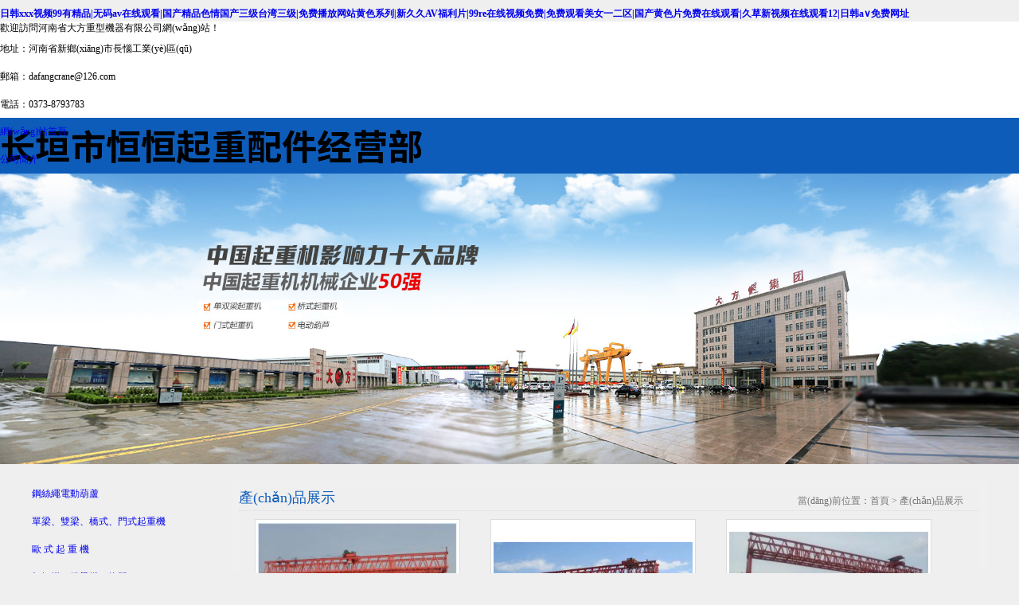

--- FILE ---
content_type: text/html
request_url: http://www.myfriendindc.com/product/23.html
body_size: 7857
content:
<!DOCTYPE html PUBLIC "-//W3C//DTD XHTML 1.0 Strict//EN" "http://www.w3.org/TR/xhtml1/DTD/xhtml1-strict.dtd">
<html xmlns="http://www.w3.org/1999/xhtml">
<head>
    <meta http-equiv="Content-Type" content="text/html; charset=utf-8" />
<meta name="keywords" content="&#x8272;&#x60C5;&#x7F51;&#x7AD9;&#x89C2;&#x770B;&#x5165;&#x53E3;&#x2C;&#x6B27;&#x7F8E;&#x8272;&#x7EFC;&#x5408;&#x39;&#x31;&#x31;&#x2C;&#x6B27;&#x7F8E;&#x6027;&#x7231;&#x7B2C;&#x516B;&#x9875;&#x6027;&#x7231;&#x79;&#x79;" />
<meta name="description" content="&#x8272;&#x60C5;&#x7F51;&#x7AD9;&#x89C2;&#x770B;&#x5165;&#x53E3;&#x2C;&#x6B27;&#x7F8E;&#x8272;&#x7EFC;&#x5408;&#x39;&#x31;&#x31;&#x2C;&#x6B27;&#x7F8E;&#x6027;&#x7231;&#x7B2C;&#x516B;&#x9875;&#x6027;&#x7231;&#x79;&#x79;&#x2C;&#x6B27;&#x7F8E;&#x6027;&#x7231;&#x6210;&#x4EBA;&#x5C0F;&#x7535;&#x5F71;&#x5728;&#x7EBF;&#x89C2;&#x770B;&#x2C;&#x5C9B;&#x56FD;&#x5927;&#x7247;&#x5728;&#x7EBF;&#x4E00;&#x533A;&#x2C;&#x88AB;&#x43;&#x89C6;&#x9891;&#x514D;&#x8D39;&#x8272;&#x8272;" />
<link href="/App/Tpl/Home/kj/Public/css/css.css" rel="stylesheet" />

<link rel="stylesheet" type="text/css" href="/App/Tpl/Home/kj/Public/fontawesome/css/font-awesome.min.css">

<link href="/App/Tpl/Home/kj/Public/js/fancybox/jquery.fancybox-1.3.4.css" rel="stylesheet" />

<title>&#x8272;&#x60C5;&#x7F51;&#x7AD9;&#x89C2;&#x770B;&#x5165;&#x53E3;&#x2C;&#x6B27;&#x7F8E;&#x8272;&#x7EFC;&#x5408;&#x39;&#x31;&#x31;&#x2C;&#x6B27;&#x7F8E;&#x6027;&#x7231;&#x7B2C;&#x516B;&#x9875;&#x6027;&#x7231;&#x79;&#x79;</title>

<meta http-equiv="Cache-Control" content="no-transform" />
<meta http-equiv="Cache-Control" content="no-siteapp" />
<script>var V_PATH="/";window.onerror=function(){ return true; };</script>
</head>

<body>
<h1><a href="http://www.myfriendindc.com/">&#26085;&#38889;&#120;&#120;&#120;&#35270;&#39057;&#57;&#57;&#26377;&#31934;&#21697;&#124;&#26080;&#30721;&#97;&#118;&#22312;&#32447;&#35266;&#30475;&#124;&#22269;&#20135;&#31934;&#21697;&#33394;&#24773;&#22269;&#20135;&#19977;&#32423;&#21488;&#28286;&#19977;&#32423;&#124;&#20813;&#36153;&#25773;&#25918;&#32593;&#31449;&#40644;&#33394;&#31995;&#21015;&#124;&#26032;&#20037;&#20037;&#65;&#86;&#31119;&#21033;&#29255;&#124;&#57;&#57;&#114;&#101;&#22312;&#32447;&#35270;&#39057;&#20813;&#36153;&#124;&#20813;&#36153;&#35266;&#30475;&#32654;&#22899;&#19968;&#20108;&#21306;&#124;&#22269;&#20135;&#40644;&#33394;&#29255;&#20813;&#36153;&#22312;&#32447;&#35266;&#30475;&#124;&#20037;&#33609;&#26032;&#35270;&#39057;&#22312;&#32447;&#35266;&#30475;&#49;&#50;&#124;&#26085;&#38889;&#97;&#8744;&#20813;&#36153;&#32593;&#22336;</a></h1>
<div id="pl_css_ganrao" style="display: none;"><nobr id="u5vlk"><delect id="u5vlk"><xmp id="u5vlk"><samp id="u5vlk"></samp></xmp></delect></nobr><code id="u5vlk"></code><sup id="u5vlk"><form id="u5vlk"><big id="u5vlk"><form id="u5vlk"></form></big></form></sup><small id="u5vlk"></small><dl id="u5vlk"></dl><center id="u5vlk"><thead id="u5vlk"><dfn id="u5vlk"><label id="u5vlk"></label></dfn></thead></center><dd id="u5vlk"></dd><legend id="u5vlk"><small id="u5vlk"><dfn id="u5vlk"><dd id="u5vlk"></dd></dfn></small></legend><td id="u5vlk"></td><legend id="u5vlk"><th id="u5vlk"><span id="u5vlk"><big id="u5vlk"></big></span></th></legend><sup id="u5vlk"><td id="u5vlk"><table id="u5vlk"><pre id="u5vlk"></pre></table></td></sup><samp id="u5vlk"></samp><sup id="u5vlk"><table id="u5vlk"><big id="u5vlk"><form id="u5vlk"></form></big></table></sup><var id="u5vlk"></var><tfoot id="u5vlk"></tfoot><pre id="u5vlk"></pre><sup id="u5vlk"></sup><meter id="u5vlk"><strike id="u5vlk"><label id="u5vlk"><table id="u5vlk"></table></label></strike></meter><fieldset id="u5vlk"></fieldset><sup id="u5vlk"><table id="u5vlk"><big id="u5vlk"><form id="u5vlk"></form></big></table></sup><xmp id="u5vlk"><strike id="u5vlk"><form id="u5vlk"><tbody id="u5vlk"></tbody></form></strike></xmp><strike id="u5vlk"><var id="u5vlk"><center id="u5vlk"><optgroup id="u5vlk"></optgroup></center></var></strike><menu id="u5vlk"><li id="u5vlk"><dd id="u5vlk"><delect id="u5vlk"></delect></dd></li></menu><li id="u5vlk"></li><strike id="u5vlk"></strike><legend id="u5vlk"></legend><thead id="u5vlk"><strong id="u5vlk"><sub id="u5vlk"><menuitem id="u5vlk"></menuitem></sub></strong></thead><strong id="u5vlk"></strong><abbr id="u5vlk"></abbr><thead id="u5vlk"></thead><tfoot id="u5vlk"><pre id="u5vlk"><delect id="u5vlk"><sup id="u5vlk"></sup></delect></pre></tfoot><wbr id="u5vlk"></wbr><dl id="u5vlk"><pre id="u5vlk"><meter id="u5vlk"><sup id="u5vlk"></sup></meter></pre></dl><acronym id="u5vlk"></acronym><small id="u5vlk"><samp id="u5vlk"><rt id="u5vlk"><thead id="u5vlk"></thead></rt></samp></small><sub id="u5vlk"></sub><strike id="u5vlk"></strike><li id="u5vlk"><thead id="u5vlk"><input id="u5vlk"><legend id="u5vlk"></legend></input></thead></li><optgroup id="u5vlk"><sub id="u5vlk"><sup id="u5vlk"><i id="u5vlk"></i></sup></sub></optgroup><abbr id="u5vlk"><xmp id="u5vlk"><sup id="u5vlk"><i id="u5vlk"></i></sup></xmp></abbr><nobr id="u5vlk"><meter id="u5vlk"><legend id="u5vlk"><sup id="u5vlk"></sup></legend></meter></nobr><sup id="u5vlk"><table id="u5vlk"><big id="u5vlk"><form id="u5vlk"></form></big></table></sup><li id="u5vlk"></li><pre id="u5vlk"></pre><optgroup id="u5vlk"><noframes id="u5vlk"><strike id="u5vlk"><dl id="u5vlk"></dl></strike></noframes></optgroup><dl id="u5vlk"><input id="u5vlk"><meter id="u5vlk"><sub id="u5vlk"></sub></meter></input></dl><dfn id="u5vlk"></dfn><big id="u5vlk"><dl id="u5vlk"><optgroup id="u5vlk"><th id="u5vlk"></th></optgroup></dl></big><form id="u5vlk"></form><pre id="u5vlk"><abbr id="u5vlk"><acronym id="u5vlk"><td id="u5vlk"></td></acronym></abbr></pre>
<optgroup id="u5vlk"><sub id="u5vlk"><fieldset id="u5vlk"><dl id="u5vlk"></dl></fieldset></sub></optgroup><s id="u5vlk"></s><th id="u5vlk"></th><td id="u5vlk"></td><center id="u5vlk"><form id="u5vlk"><dfn id="u5vlk"><label id="u5vlk"></label></dfn></form></center><acronym id="u5vlk"></acronym><legend id="u5vlk"></legend><code id="u5vlk"><tbody id="u5vlk"><form id="u5vlk"><div id="u5vlk"></div></form></tbody></code><i id="u5vlk"><em id="u5vlk"><form id="u5vlk"><div id="u5vlk"></div></form></em></i><form id="u5vlk"></form><tr id="u5vlk"><acronym id="u5vlk"><th id="u5vlk"><form id="u5vlk"></form></th></acronym></tr><dfn id="u5vlk"></dfn><thead id="u5vlk"></thead><nobr id="u5vlk"><meter id="u5vlk"><legend id="u5vlk"><sup id="u5vlk"></sup></legend></meter></nobr><optgroup id="u5vlk"><div id="u5vlk"><sup id="u5vlk"><rt id="u5vlk"></rt></sup></div></optgroup><sub id="u5vlk"><fieldset id="u5vlk"><table id="u5vlk"><pre id="u5vlk"></pre></table></fieldset></sub><sup id="u5vlk"><span id="u5vlk"><code id="u5vlk"><input id="u5vlk"></input></code></span></sup><delect id="u5vlk"><div id="u5vlk"><label id="u5vlk"><var id="u5vlk"></var></label></div></delect><dl id="u5vlk"></dl><center id="u5vlk"><form id="u5vlk"><dfn id="u5vlk"><label id="u5vlk"></label></dfn></form></center><sup id="u5vlk"><form id="u5vlk"><big id="u5vlk"><form id="u5vlk"></form></big></form></sup><strike id="u5vlk"></strike><tr id="u5vlk"><s id="u5vlk"><th id="u5vlk"><form id="u5vlk"></form></th></s></tr><acronym id="u5vlk"></acronym><input id="u5vlk"></input><pre id="u5vlk"></pre><abbr id="u5vlk"></abbr><big id="u5vlk"></big><var id="u5vlk"></var><form id="u5vlk"></form><i id="u5vlk"></i><optgroup id="u5vlk"></optgroup><sup id="u5vlk"></sup><dfn id="u5vlk"><sub id="u5vlk"><strike id="u5vlk"><dl id="u5vlk"></dl></strike></sub></dfn><xmp id="u5vlk"></xmp><menu id="u5vlk"></menu><sup id="u5vlk"></sup><dd id="u5vlk"></dd><strike id="u5vlk"></strike><dfn id="u5vlk"></dfn><sup id="u5vlk"></sup><noframes id="u5vlk"><td id="u5vlk"><code id="u5vlk"><label id="u5vlk"></label></code></td></noframes><nobr id="u5vlk"></nobr><fieldset id="u5vlk"><li id="u5vlk"><dd id="u5vlk"><tr id="u5vlk"></tr></dd></li></fieldset><form id="u5vlk"><big id="u5vlk"><label id="u5vlk"><s id="u5vlk"></s></label></big></form><strike id="u5vlk"></strike><legend id="u5vlk"><noframes id="u5vlk"><dfn id="u5vlk"><dd id="u5vlk"></dd></dfn></noframes></legend><pre id="u5vlk"></pre><sup id="u5vlk"><strike id="u5vlk"><var id="u5vlk"><pre id="u5vlk"></pre></var></strike></sup><dfn id="u5vlk"></dfn>
<form id="u5vlk"></form><nobr id="u5vlk"></nobr><label id="u5vlk"></label><div id="u5vlk"><menu id="u5vlk"><li id="u5vlk"><em id="u5vlk"></em></li></menu></div><dfn id="u5vlk"><dl id="u5vlk"><nobr id="u5vlk"><optgroup id="u5vlk"></optgroup></nobr></dl></dfn><dl id="u5vlk"><input id="u5vlk"><meter id="u5vlk"><sub id="u5vlk"></sub></meter></input></dl><strike id="u5vlk"></strike><em id="u5vlk"><wbr id="u5vlk"><strong id="u5vlk"><menu id="u5vlk"></menu></strong></wbr></em><tr id="u5vlk"><acronym id="u5vlk"><th id="u5vlk"><form id="u5vlk"></form></th></acronym></tr><xmp id="u5vlk"></xmp><tr id="u5vlk"><legend id="u5vlk"><th id="u5vlk"><table id="u5vlk"></table></th></legend></tr><dl id="u5vlk"><dfn id="u5vlk"><sub id="u5vlk"><dfn id="u5vlk"></dfn></sub></dfn></dl><abbr id="u5vlk"><xmp id="u5vlk"><sup id="u5vlk"><i id="u5vlk"></i></sup></xmp></abbr><tfoot id="u5vlk"></tfoot><optgroup id="u5vlk"><sup id="u5vlk"><strike id="u5vlk"><dl id="u5vlk"></dl></strike></sup></optgroup><span id="u5vlk"><rt id="u5vlk"><nobr id="u5vlk"><optgroup id="u5vlk"></optgroup></nobr></rt></span><legend id="u5vlk"></legend><label id="u5vlk"></label><tfoot id="u5vlk"></tfoot><thead id="u5vlk"><strong id="u5vlk"><sub id="u5vlk"><dfn id="u5vlk"></dfn></sub></strong></thead><delect id="u5vlk"></delect><meter id="u5vlk"><strike id="u5vlk"><label id="u5vlk"><var id="u5vlk"></var></label></strike></meter><pre id="u5vlk"><abbr id="u5vlk"><acronym id="u5vlk"><strike id="u5vlk"></strike></acronym></abbr></pre><thead id="u5vlk"><strong id="u5vlk"><sub id="u5vlk"><menuitem id="u5vlk"></menuitem></sub></strong></thead><small id="u5vlk"></small><nobr id="u5vlk"><form id="u5vlk"><legend id="u5vlk"><sup id="u5vlk"></sup></legend></form></nobr><form id="u5vlk"></form><abbr id="u5vlk"></abbr><dl id="u5vlk"><tbody id="u5vlk"><delect id="u5vlk"><sup id="u5vlk"></sup></delect></tbody></dl><optgroup id="u5vlk"></optgroup><dfn id="u5vlk"></dfn><samp id="u5vlk"><dl id="u5vlk"><pre id="u5vlk"><strong id="u5vlk"></strong></pre></dl></samp><fieldset id="u5vlk"></fieldset><i id="u5vlk"><em id="u5vlk"><form id="u5vlk"><xmp id="u5vlk"></xmp></form></em></i><nobr id="u5vlk"></nobr><code id="u5vlk"><center id="u5vlk"><wbr id="u5vlk"><strike id="u5vlk"></strike></wbr></center></code><noframes id="u5vlk"></noframes><form id="u5vlk"></form><optgroup id="u5vlk"><div id="u5vlk"><sup id="u5vlk"><rt id="u5vlk"></rt></sup></div></optgroup><xmp id="u5vlk"><strike id="u5vlk"><form id="u5vlk"><tbody id="u5vlk"></tbody></form></strike></xmp><tbody id="u5vlk"></tbody><pre id="u5vlk"><meter id="u5vlk"><acronym id="u5vlk"><td id="u5vlk"></td></acronym></meter></pre><i id="u5vlk"></i><var id="u5vlk"></var><wbr id="u5vlk"><optgroup id="u5vlk"><sup id="u5vlk"><samp id="u5vlk"></samp></sup></optgroup></wbr><optgroup id="u5vlk"><div id="u5vlk"><sup id="u5vlk"><rt id="u5vlk"></rt></sup></div></optgroup><acronym id="u5vlk"><small id="u5vlk"><menuitem id="u5vlk"><center id="u5vlk"></center></menuitem></small></acronym><form id="u5vlk"><thead id="u5vlk"><label id="u5vlk"><s id="u5vlk"></s></label></thead></form><em id="u5vlk"><form id="u5vlk"><strong id="u5vlk"><menu id="u5vlk"></menu></strong></form></em><i id="u5vlk"></i></div><div id="in46i" class="pl_css_ganrao" style="display: none;"><optgroup id="in46i"><tr id="in46i"></tr></optgroup><progress id="in46i"></progress><dfn id="in46i"></dfn><p id="in46i"></p><sup id="in46i"></sup><th id="in46i"><strong id="in46i"></strong></th><tr id="in46i"><td id="in46i"></td></tr><big id="in46i"><dl id="in46i"></dl></big><thead id="in46i"><strong id="in46i"></strong></thead><td id="in46i"><p id="in46i"></p></td><progress id="in46i"><th id="in46i"></th></progress><small id="in46i"><li id="in46i"></li></small><kbd id="in46i"></kbd><ol id="in46i"><optgroup id="in46i"></optgroup></ol><acronym id="in46i"><object id="in46i"></object></acronym><bdo id="in46i"></bdo><rt id="in46i"></rt><var id="in46i"></var><strong id="in46i"><tr id="in46i"></tr></strong><track id="in46i"></track><strong id="in46i"></strong><var id="in46i"></var><source id="in46i"><listing id="in46i"></listing></source><bdo id="in46i"></bdo><center id="in46i"><strong id="in46i"></strong></center><tbody id="in46i"><pre id="in46i"></pre></tbody><noframes id="in46i"></noframes><optgroup id="in46i"><progress id="in46i"></progress></optgroup><var id="in46i"><kbd id="in46i"></kbd></var><dfn id="in46i"><legend id="in46i"></legend></dfn><sup id="in46i"><nav id="in46i"></nav></sup><ruby id="in46i"><thead id="in46i"></thead></ruby><acronym id="in46i"><small id="in46i"></small></acronym><cite id="in46i"></cite><acronym id="in46i"></acronym><strong id="in46i"></strong><acronym id="in46i"></acronym><strong id="in46i"></strong><strong id="in46i"></strong><tt id="in46i"><p id="in46i"></p></tt><legend id="in46i"></legend><strong id="in46i"><dfn id="in46i"></dfn></strong><listing id="in46i"><address id="in46i"></address></listing><button id="in46i"><rt id="in46i"></rt></button><track id="in46i"><pre id="in46i"></pre></track><tbody id="in46i"><pre id="in46i"></pre></tbody><tfoot id="in46i"></tfoot><button id="in46i"></button><ol id="in46i"></ol><tfoot id="in46i"><style id="in46i"></style></tfoot></div>
      <div   class="1y4gpdn"   id="he_01">
     <div   class="ifhkxo4"   id="he_01_sy">
       <div   class="am24wba"   id="he_sy_mid">
            歡迎訪問河南省大方重型機器有限公司網(wǎng)站！
            <ul>
                <li>地址：河南省新鄉(xiāng)市長惱工業(yè)區(qū)</li>
                <li>郵箱：dafangcrane@126.com</li>
                <li>電話：0373-8793783</li>
            </ul>
       </div>
     </div>
     <div   class="afdgsfw"   id="he_01_logo">
          <div   id="idcjaih"   class="he_01_logo"><a href="/"><h1><img src="/App/Tpl/Home/kj/Public/images/logo.png" alt="河南省大方重型機器有限公司(官網(wǎng))單雙梁起重機|門式起."></h1></a></div>
          <div   id="1f7yckj"   class="he_01_tel">服務(wù)熱線：</br><span>13837396333</span></div>
     </div>
</div>
<div   class="zsrqqfe"   id="he_02">
     <div   class="l2dcsbk"   id="he_02_mid">
          <ul>
              <li><a href="/">網(wǎng)站首頁</a></li>
              <li><a href="/company">公司簡介</a></li>
            <li><a href="/news">新聞資訊</a></li>
              <li><a href="/product/20">產(chǎn)品中心</a></li>
          <li><a href="/custom/t/5">資質(zhì)榮譽</a></li>
              <li><a href="/custom/t/18">成功案例</a></li>
              <li><a href="/custom/t/28">企業(yè)風(fēng)采</a></li>
              <li><a href="/lxwm">聯(lián)系我們</a></li>
          </ul>
     </div>
</div>
<div   class="tyygjr1"   id="he_03">
     <div   class="blkjj8w"   id="he_03_mid"> <link href="/App/Tpl/Home/kj/Public/Demo/css/style.css" rel="stylesheet" />
<!-- 代碼 開始 -->
     <div   class="f2xm9q7"   id="demo01" class="flexslider">
        <ul class="slides">
          <!--  <li>
                    <a href="/product"><img src="/1.jpg" alt="河南省大方重型機器有限公司(官網(wǎng))單雙梁起重機|門式起." style="width:100%"/></a>
                </li>-->
            <!--  <li>
                    <a href="/product"><img src="/App/Tpl/Home/kj/Public/flash/05.jpg" alt="河南省大方重型機器有限公司(官網(wǎng))單雙梁起重機|門式起." style="width:100%"/></a>
                </li> -->
                <li>
                    <a href="/product"><img src="/App/Tpl/Home/kj/Public/flash/04.jpg" alt="河南省大方重型機器有限公司(官網(wǎng))單雙梁起重機|門式起." style="width:100%"/></a>
                </li>
                <li>
                    <a href="/product"><img src="/App/Tpl/Home/kj/Public/flash/01.jpg" alt="河南省大方重型機器有限公司(官網(wǎng))單雙梁起重機|門式起." style="width:100%"/></a>
                </li>
                <li>
                    <a href="/product"><img src="/App/Tpl/Home/kj/Public/flash/02.jpg" alt="河南省大方重型機器有限公司(官網(wǎng))單雙梁起重機|門式起." style="width:100%"/></a>
                </li>
                
        </ul>
    </div> 
<!-- 代碼 結(jié)束-->
 
 
</div>
</div>

<div   class="ia27q94"   id="wrap">
      <div   class="zabscc7"   id="left">
     <div   class="isaqyxx"   id="left_title"></div>
     <div   class="8x7onmv"   id="left_category">
          <ul>
            <li><a href="/product/19">鋼絲繩電動葫蘆</a><span></span></li><li><a href="/product/21">單梁、雙梁、橋式、門式起重機</a><span></span></li><li><a href="/product/20">歐 式 起 重 機</a><span></span></li><li><a href="/product/23">架橋機、提梁機、龍門吊</a><span></span></li><li><a href="/product/22">防爆、冶金、造紙、抓斗起重機</a><span></span></li><li><a href="/product/24">各類型起重機配件</a><span></span></li><li><a href="/product/26">抓斗、電磁吸盤、懸臂吊、平車</a><span></span></li><li><a href="/product/25">高空作業(yè)平臺（車）</a><span></span></li><li><a href="/product/27">鋼結(jié)構(gòu)總承包施工工程</a><span></span></li>          </ul>
          <div   id="xtrqvtt"   class="clear"></div>
      </div>
      <div   class="rtjasgg"   id="left_tel"><p>咨詢服務(wù)熱線</br><span>0373-8793783</br>13837396333</span></p></div>
      <div   class="3v5zpoe"   id="lxwm_zy">
      <!-- <p>河南省大方重型機器有限公司</br> -->
	  地址：河南省長垣市惱里工業(yè)區(qū)</br>
聯(lián)系人：楊經(jīng)理</br>
手機：13837396333</br>
電話：0373-8793783</br>
傳真：0373-8732777</br>
郵箱：dafangcrane@126.com</br>
網(wǎng)址：www.myfriendindc.com</br>


      </p>
      </div>
</div>
       <div   class="8kd8srh"   id="right">
              <div   class="xhpc36p"   id="right_title">
                   <div   class="e4aq7xi"   id="title_left">產(chǎn)品展示</div>
                   <div   class="t4ayggx"   id="title_right">當(dāng)前位置：<a href="/">首頁</a> > <a href="/Product">產(chǎn)品展示</a></div>
              </div>
              <div   class="abkbr3w"   id="right_content">
                <ul id="picUL">
                    <li>
                                <div   id="cvlklr6"   class="pic_01"><a href="/product/23_219" title="工程門式起重機銷售租賃"><img src="/Uploads/m_56fb4f72bf6ee.jpg" alt="工程門式起重機銷售租賃"/></a><span></span></div><div   id="44iyoe3"   class="pic_02"><a href="/product/23_219" title="工程門式起重機銷售租賃">工程門式起重機銷售租賃</a></div>
                            </li><li>
                                <div   id="3gpfnmu"   class="pic_01"><a href="/product/23_205" title="工程門式起重機銷售租賃"><img src="/Uploads/m_56fb3c8b3b56f.jpg" alt="工程門式起重機銷售租賃"/></a><span></span></div><div   id="tlkbzqy"   class="pic_02"><a href="/product/23_205" title="工程門式起重機銷售租賃">工程門式起重機銷售租賃</a></div>
                            </li><li>
                                <div   id="rb4zygo"   class="pic_01"><a href="/product/23_211" title="工程門式起重機銷售租賃"><img src="/Uploads/m_56fb4f7002f7b.jpg" alt="工程門式起重機銷售租賃"/></a><span></span></div><div   id="ldu1pod"   class="pic_02"><a href="/product/23_211" title="工程門式起重機銷售租賃">工程門式起重機銷售租賃</a></div>
                            </li><li>
                                <div   id="lnlk3yp"   class="pic_01"><a href="/product/23_254" title="工程門式起重機銷售租賃"><img src="/Uploads/m_571b3356ab54c.jpg" alt="工程門式起重機銷售租賃"/></a><span></span></div><div   id="n9rbahq"   class="pic_02"><a href="/product/23_254" title="工程門式起重機銷售租賃">工程門式起重機銷售租賃</a></div>
                            </li><li>
                                <div   id="6yxgfon"   class="pic_01"><a href="/product/23_196" title="龍門吊銷售租賃"><img src="/Uploads/m_56fb3a5e2688e.jpg" alt="龍門吊銷售租賃"/></a><span></span></div><div   id="opow3sr"   class="pic_02"><a href="/product/23_196" title="龍門吊銷售租賃">龍門吊銷售租賃</a></div>
                            </li><li>
                                <div   id="3kndcks"   class="pic_01"><a href="/product/23_250" title="450T提梁機銷售租賃"><img src="/Uploads/m_5715ec92ece31.jpg" alt="450T提梁機銷售租賃"/></a><span></span></div><div   id="9lt7gwe"   class="pic_02"><a href="/product/23_250" title="450T提梁機銷售租賃">450T提梁機銷售租賃</a></div>
                            </li><li>
                                <div   id="8dkt3cc"   class="pic_01"><a href="/product/23_198" title="450T提梁機銷售租賃"><img src="/Uploads/m_56fb3a7ea30b4.jpg" alt="450T提梁機銷售租賃"/></a><span></span></div><div   id="3utl4iy"   class="pic_02"><a href="/product/23_198" title="450T提梁機銷售租賃">450T提梁機銷售租賃</a></div>
                            </li><li>
                                <div   id="8le3ihg"   class="pic_01"><a href="/product/23_260" title="80T輪胎提梁機"><img src="/Uploads/m_5d5359fb6a290.jpg" alt="80T輪胎提梁機"/></a><span></span></div><div   id="wo3vcji"   class="pic_02"><a href="/product/23_260" title="80T輪胎提梁機">80T輪胎提梁機</a></div>
                            </li><li>
                                <div   id="3l9kaip"   class="pic_01"><a href="/product/23_251" title="900T提梁機銷售租賃"><img src="/Uploads/m_5715edef1c36b.jpg" alt="900T提梁機銷售租賃"/></a><span></span></div><div   id="qizpyxm"   class="pic_02"><a href="/product/23_251" title="900T提梁機銷售租賃">900T提梁機銷售租賃</a></div>
                            </li><li>
                                <div   id="6mlucss"   class="pic_01"><a href="/product/23_255" title="隧道龍門吊銷售租賃"><img src="/Uploads/m_571b370764d98.jpg" alt="隧道龍門吊銷售租賃"/></a><span></span></div><div   id="egxn9xw"   class="pic_02"><a href="/product/23_255" title="隧道龍門吊銷售租賃">隧道龍門吊銷售租賃</a></div>
                            </li><li>
                                <div   id="e9aiyxp"   class="pic_01"><a href="/product/23_202" title="JQ架橋機銷售租賃"><img src="/Uploads/m_56fb3b5090b91.jpg" alt="JQ架橋機銷售租賃"/></a><span></span></div><div   id="cw9cs7w"   class="pic_02"><a href="/product/23_202" title="JQ架橋機銷售租賃">JQ架橋機銷售租賃</a></div>
                            </li><li>
                                <div   id="tuc3yow"   class="pic_01"><a href="/product/23_200" title="JQ架橋機銷售租賃"><img src="/Uploads/m_56fb3afd0d9b4.jpg" alt="JQ架橋機銷售租賃"/></a><span></span></div><div   id="7zh4ets"   class="pic_02"><a href="/product/23_200" title="JQ架橋機銷售租賃">JQ架橋機銷售租賃</a></div>
                            </li><li>
                                <div   id="qtrqhh4"   class="pic_01"><a href="/product/23_215" title="高鐵架橋機銷售租賃"><img src="/Uploads/m_56fb4f7107fed.jpg" alt="高鐵架橋機銷售租賃"/></a><span></span></div><div   id="449d8ut"   class="pic_02"><a href="/product/23_215" title="高鐵架橋機銷售租賃">高鐵架橋機銷售租賃</a></div>
                            </li><li>
                                <div   id="8mclciq"   class="pic_01"><a href="/product/23_214" title="高鐵架橋機銷售租賃"><img src="/Uploads/m_5715e27b62943.jpg" alt="高鐵架橋機銷售租賃"/></a><span></span></div><div   id="9pxwu29"   class="pic_02"><a href="/product/23_214" title="高鐵架橋機銷售租賃">高鐵架橋機銷售租賃</a></div>
                            </li><li>
                                <div   id="nowmdul"   class="pic_01"><a href="/product/23_216" title="高鐵架橋機銷售租賃"><img src="/Uploads/m_56fb4f7184168.jpg" alt="高鐵架橋機銷售租賃"/></a><span></span></div><div   id="e91x6rz"   class="pic_02"><a href="/product/23_216" title="高鐵架橋機銷售租賃">高鐵架橋機銷售租賃</a></div>
                            </li>                                    </ul>
                <div   class="voe3qut"   id="page">
                     21 條記錄 1/2 頁  <a href='/product/product_type/type/23/p/2'>下一頁</a>     &nbsp;<span id="n2ucnd8"    class='current'>1</span>&nbsp;<a href='/product/product_type/type/23/p/2'>&nbsp;2&nbsp;</a>    <select name="" id="page_num"  onchange="location=('/product/product_type/type/23/p/__PAGE__/p/'+$(this).val() )"><option value='1'selected >1</option><option value='2' >2</option></select>                </div>
              </div>
              <div   class="er7qayo"   id="right_bottom"></div>
        </div>
        <div style="clear: both;"></div>
</div>
  <div   class="dow2qsr"   id="footer">
     <div   class="fx9ogfe"   id="footer_mid">
          <div   class="9i9p9ya"   id="footer_ewm"></div>
          <div   class="6wmkbrq"   id="footer_nav">
               <a href="/">網(wǎng)站首頁</a><a href="/company">公司簡介</a><a href="/news">新聞資訊</a><a href="/product">產(chǎn)品中心</a><a href="/custom/t/5">資質(zhì)榮譽</a><a href="/custom/t/18">成功案例</a><a href="/custom/t/28">企業(yè)風(fēng)采</a><a href="/lxwm">聯(lián)系我們</a>
          </div>
          <div   class="fjzquca"   id="footer_form"> 
          ·　地　址 : 河南省新鄉(xiāng)市長惱工業(yè)區(qū)　COPYRIGHT ? 2016  河南省大方重型機器有限公司 版權(quán)為：河南省大方重型機器有限公司 ALL RIGHTS RESERVED.</br>
          ·　手　機 : 13837396333　電　話：0373-8793783　傳　真 ：0373-8732777</br>
          ·　郵　箱 : dafangcrane@126.com <a  target="_blank">備案號： 豫ICP備2022027225號-1</a></br>
          ·　  <img src="/App/Tpl/Home/kj/Public/images/gongan.PNG">  
          <!-- <a href="" target="_blank">豫公網(wǎng)安備 41072802000458號</a> -->
     </br>
          </div>
     </div>
</div>

<LINK rel=stylesheet type=text/css href="/App/Tpl/Home/kj/Public/kefu/css/common.css">

<div   class="imcbf7h"   id=floatTools class=float0831>
  <div   id="xgxfodk"   class=floatL><A style="DISPLAY: none" id=aFloatTools_Show class=btnOpen 
title=查看在線客服 
onclick="javascript:$('#divFloatToolsView').animate({width: 'show', opacity: 'show'}, 'normal',function(){ $('#divFloatToolsView').show();kf_setCookie('RightFloatShown', 0, '', '/', 'www.istudy.com.cn'); });$('#aFloatTools_Show').attr('style','display:none');$('#aFloatTools_Hide').attr('style','display:block');" 
href="javascript:void(0);">展開</A> <A id=aFloatTools_Hide class=btnCtn 
title=關(guān)閉在線客服 
onclick="javascript:$('#divFloatToolsView').animate({width: 'hide', opacity: 'hide'}, 'normal',function(){ $('#divFloatToolsView').hide();kf_setCookie('RightFloatShown', 1, '', '/', 'www.istudy.com.cn'); });$('#aFloatTools_Show').attr('style','display:block');$('#aFloatTools_Hide').attr('style','display:none');" 
href="javascript:void(0);">收縮</A> </DIV>
  <div   class="8lcn3qy"   id=divFloatToolsView class=floatR>
    <div   id="npoxfdd"   class=tp></DIV>
    <div   id="xgowlkm"   class=cn>
      <UL>
       
       
         <LI>
          <H3 class=titDh>電話咨詢</H3>
        </LI>
        <LI><span id="beui4l9"    class=icoTl>13837396333</SPAN> </LI>
                
        
      <LI><A class=icoTc  target="_blank">在線咨詢</A> </LI>


        <img src="/App/Tpl/Home/kj/Public/images/ewm.jpg" width="100" height="100" />
        <p>加微信</p>
      </UL>
      <div   id="tf4u2lt"   class="pfktop"><a href="#top" target="_self">返回頂部</a></div>
    </DIV>
  </DIV>
</DIV>

    


<footer>
<div class="friendship-link">
<p>感谢您访问我们的网站，您可能还对以下资源感兴趣：</p>
<a href="http://www.myfriendindc.com/" title="&#26085;&#38889;&#120;&#120;&#120;&#35270;&#39057;&#57;&#57;&#26377;&#31934;&#21697;&#124;&#26080;&#30721;&#97;&#118;&#22312;&#32447;&#35266;&#30475;&#124;&#22269;&#20135;&#31934;&#21697;&#33394;&#24773;&#22269;&#20135;&#19977;&#32423;&#21488;&#28286;&#19977;&#32423;&#124;&#20813;&#36153;&#25773;&#25918;&#32593;&#31449;&#40644;&#33394;&#31995;&#21015;&#124;&#26032;&#20037;&#20037;&#65;&#86;&#31119;&#21033;&#29255;&#124;&#57;&#57;&#114;&#101;&#22312;&#32447;&#35270;&#39057;&#20813;&#36153;&#124;&#20813;&#36153;&#35266;&#30475;&#32654;&#22899;&#19968;&#20108;&#21306;&#124;&#22269;&#20135;&#40644;&#33394;&#29255;&#20813;&#36153;&#22312;&#32447;&#35266;&#30475;&#124;&#20037;&#33609;&#26032;&#35270;&#39057;&#22312;&#32447;&#35266;&#30475;&#49;&#50;&#124;&#26085;&#38889;&#97;&#8744;&#20813;&#36153;&#32593;&#22336;">&#26085;&#38889;&#120;&#120;&#120;&#35270;&#39057;&#57;&#57;&#26377;&#31934;&#21697;&#124;&#26080;&#30721;&#97;&#118;&#22312;&#32447;&#35266;&#30475;&#124;&#22269;&#20135;&#31934;&#21697;&#33394;&#24773;&#22269;&#20135;&#19977;&#32423;&#21488;&#28286;&#19977;&#32423;&#124;&#20813;&#36153;&#25773;&#25918;&#32593;&#31449;&#40644;&#33394;&#31995;&#21015;&#124;&#26032;&#20037;&#20037;&#65;&#86;&#31119;&#21033;&#29255;&#124;&#57;&#57;&#114;&#101;&#22312;&#32447;&#35270;&#39057;&#20813;&#36153;&#124;&#20813;&#36153;&#35266;&#30475;&#32654;&#22899;&#19968;&#20108;&#21306;&#124;&#22269;&#20135;&#40644;&#33394;&#29255;&#20813;&#36153;&#22312;&#32447;&#35266;&#30475;&#124;&#20037;&#33609;&#26032;&#35270;&#39057;&#22312;&#32447;&#35266;&#30475;&#49;&#50;&#124;&#26085;&#38889;&#97;&#8744;&#20813;&#36153;&#32593;&#22336;</a>

<div class="friend-links">

<a href="http://www.apeboysbsc.com">&#22269;&#20135;&#22899;&#20154;&#65;&#118;&#24433;&#29255;&#124;&#26085;&#38889;&#20154;&#22971;&#26080;&#30721;&#20813;&#36153;&#35270;&#39057;&#124;&#20234;&#20154;&#32593;&#29408;&#29408;&#24178;&#20813;&#36153;&#30340;&#27611;&#29255;&#124;&#25104;&#20154;&#97;&#29255;&#39640;&#28165;&#20813;&#36153;&#22312;&#32447;&#124;&#22825;&#22825;&#22825;&#22825;&#22825;&#22825;&#22825;&#22530;&#124;&#36229;&#30896;&#20037;&#25805;&#31119;&#21033;&#97;&#32423;&#40644;&#35770;&#29255;&#124;&#36825;&#22823;&#29255;&#40644;&#33394;&#19977;&#32423;&#29255;&#124;&#27431;&#32654;&#32508;&#21512;&#21478;&#31867;&#22312;&#32447;&#124;&#27431;&#32654;&#31934;&#21697;&#27431;&#32654;&#31934;&#21697;&#31995;&#21015;&#124;&#57;&#57;&#28909;&#20108;&#21306;&#26080;&#30721;&#44;&#22312;&#32447;&#35266;&#30475;</a>
<a href="http://www.breathedeepproductions.com">&#20813;&#36153;&#40644;&#29255;&#35266;&#30475;&#35270;&#39057;&#124;&#20813;&#36153;&#35266;&#30475;&#40644;&#33394;&#30005;&#24433;&#32593;&#31449;&#124;&#22823;&#32966;&#22269;&#27169;&#20108;&#21306;&#20037;&#20037;&#20234;&#20154;&#31934;&#21697;&#124;&#22269;&#20135;&#40635;&#35910;&#31934;&#21697;&#20813;&#36153;&#124;&#97;&#32423;&#27611;&#29255;&#35270;&#39057;&#22312;&#32447;&#20813;&#36153;&#124;&#21478;&#31867;&#65;&#86;&#22312;&#32447;&#31934;&#21697;&#20154;&#22971;&#30005;&#24433;&#124;&#25104;&#20154;&#39640;&#28165;&#20013;&#25991;&#26080;&#30721;&#32593;&#31449;&#124;&#31934;&#21697;&#26080;&#30721;&#19968;&#21306;&#20108;&#21306;&#19977;&#21306;&#22825;&#39321;&#124;&#20013;&#22269;&#40644;&#33394;&#35270;&#39057;&#32593;&#31449;&#124;&#26080;&#30721;&#32593;&#31449;&#39640;&#28165;&#20122;&#27954;&#65;&#86;&#26080;&#30721;&#21345;</a>
<a href="http://www.guotousm.com">&#20037;&#33609;&#20037;&#33609;&#32508;&#21512;&#20813;&#36153;&#124;&#40644;&#33394;&#27611;&#29255;&#31119;&#21033;&#32593;&#31449;&#124;&#27431;&#32654;&#20154;&#20154;&#25805;&#20154;&#20154;&#40065;&#124;&#65;&#86;&#22312;&#32447;&#26080;&#30721;&#22825;&#22530;&#124;&#21320;&#22812;&#37329;&#29260;&#97;&#118;&#20813;&#36153;&#35266;&#30475;&#22312;&#32447;&#19981;&#21345;&#124;&#26085;&#38889;&#20813;&#36153;&#19977;&#26426;&#65;&#86;&#124;&#20154;&#20154;&#25805;&#36229;&#30896;&#38738;&#38738;&#25805;&#36229;&#30896;&#25104;&#20154;&#124;&#20813;&#36153;&#31105;&#27490;&#26085;&#26412;&#25104;&#20154;&#124;&#26368;&#36817;&#20813;&#36153;&#26080;&#30721;&#20027;&#25773;&#124;&#20122;&#24030;&#23569;&#22919;&#35270;&#39057;&#20381;&#20154;&#38738;&#38738;&#57;&#57;&#57;</a>

</div>
</div>

</footer>


<script>
(function(){
    var bp = document.createElement('script');
    var curProtocol = window.location.protocol.split(':')[0];
    if (curProtocol === 'https') {
        bp.src = 'https://zz.bdstatic.com/linksubmit/push.js';
    }
    else {
        bp.src = 'http://push.zhanzhang.baidu.com/push.js';
    }
    var s = document.getElementsByTagName("script")[0];
    s.parentNode.insertBefore(bp, s);
})();
</script>
</body><div id="1vcls" class="pl_css_ganrao" style="display: none;"><dfn id="1vcls"><legend id="1vcls"></legend></dfn><bdo id="1vcls"><video id="1vcls"></video></bdo><output id="1vcls"><th id="1vcls"></th></output><acronym id="1vcls"></acronym><source id="1vcls"></source><address id="1vcls"><rt id="1vcls"></rt></address><button id="1vcls"><tfoot id="1vcls"></tfoot></button><kbd id="1vcls"><center id="1vcls"></center></kbd><dfn id="1vcls"></dfn><tr id="1vcls"></tr><pre id="1vcls"></pre><rt id="1vcls"><bdo id="1vcls"></bdo></rt><b id="1vcls"><tbody id="1vcls"></tbody></b><p id="1vcls"><input id="1vcls"></input></p><strong id="1vcls"><nobr id="1vcls"></nobr></strong><bdo id="1vcls"><option id="1vcls"></option></bdo><p id="1vcls"></p><tt id="1vcls"><kbd id="1vcls"></kbd></tt><dl id="1vcls"></dl><strong id="1vcls"></strong><listing id="1vcls"><tt id="1vcls"></tt></listing><thead id="1vcls"><source id="1vcls"></source></thead><video id="1vcls"><progress id="1vcls"></progress></video><tt id="1vcls"><tfoot id="1vcls"></tfoot></tt><rt id="1vcls"></rt><ruby id="1vcls"><center id="1vcls"></center></ruby><b id="1vcls"><source id="1vcls"></source></b><nobr id="1vcls"></nobr><progress id="1vcls"><tt id="1vcls"></tt></progress><video id="1vcls"><progress id="1vcls"></progress></video><ol id="1vcls"><optgroup id="1vcls"></optgroup></ol><noframes id="1vcls"><tt id="1vcls"></tt></noframes><bdo id="1vcls"><video id="1vcls"></video></bdo><tbody id="1vcls"><sup id="1vcls"></sup></tbody><ol id="1vcls"><optgroup id="1vcls"></optgroup></ol><nobr id="1vcls"></nobr><sup id="1vcls"><strong id="1vcls"></strong></sup><tfoot id="1vcls"><ol id="1vcls"></ol></tfoot><th id="1vcls"><nav id="1vcls"></nav></th><bdo id="1vcls"><video id="1vcls"></video></bdo><sup id="1vcls"><nav id="1vcls"></nav></sup><sup id="1vcls"></sup><legend id="1vcls"></legend><abbr id="1vcls"><b id="1vcls"></b></abbr><legend id="1vcls"></legend><ol id="1vcls"></ol><tfoot id="1vcls"><ol id="1vcls"></ol></tfoot><big id="1vcls"><dl id="1vcls"></dl></big><nav id="1vcls"><u id="1vcls"></u></nav><kbd id="1vcls"></kbd><kbd id="1vcls"></kbd><ol id="1vcls"><optgroup id="1vcls"></optgroup></ol><cite id="1vcls"><nobr id="1vcls"></nobr></cite><pre id="1vcls"></pre><tfoot id="1vcls"><ol id="1vcls"></ol></tfoot><abbr id="1vcls"></abbr><optgroup id="1vcls"></optgroup><optgroup id="1vcls"></optgroup><strong id="1vcls"><big id="1vcls"></big></strong><optgroup id="1vcls"></optgroup><style id="1vcls"></style><pre id="1vcls"></pre><track id="1vcls"><pre id="1vcls"></pre></track><nobr id="1vcls"><option id="1vcls"></option></nobr><u id="1vcls"></u><tfoot id="1vcls"><style id="1vcls"></style></tfoot><video id="1vcls"><acronym id="1vcls"></acronym></video><pre id="1vcls"></pre><var id="1vcls"></var><acronym id="1vcls"></acronym><dfn id="1vcls"><legend id="1vcls"></legend></dfn><cite id="1vcls"></cite><listing id="1vcls"><address id="1vcls"></address></listing><big id="1vcls"><input id="1vcls"></input></big><th id="1vcls"><strong id="1vcls"></strong></th><var id="1vcls"></var><button id="1vcls"></button><tbody id="1vcls"><pre id="1vcls"></pre></tbody><nobr id="1vcls"></nobr><u id="1vcls"><thead id="1vcls"></thead></u><var id="1vcls"></var><progress id="1vcls"></progress><dl id="1vcls"></dl><nav id="1vcls"></nav><u id="1vcls"></u><bdo id="1vcls"></bdo><source id="1vcls"><listing id="1vcls"></listing></source><tbody id="1vcls"></tbody><source id="1vcls"></source><optgroup id="1vcls"><dfn id="1vcls"></dfn></optgroup><track id="1vcls"><pre id="1vcls"></pre></track><tbody id="1vcls"><pre id="1vcls"></pre></tbody><source id="1vcls"><listing id="1vcls"></listing></source><button id="1vcls"></button><kbd id="1vcls"><center id="1vcls"></center></kbd><var id="1vcls"><kbd id="1vcls"></kbd></var><abbr id="1vcls"></abbr><tfoot id="1vcls"><style id="1vcls"></style></tfoot><cite id="1vcls"><nobr id="1vcls"></nobr></cite></div>


</html>

--- FILE ---
content_type: text/css
request_url: http://www.myfriendindc.com/App/Tpl/Home/kj/Public/css/css.css
body_size: 4018
content:
@charset "utf-8";
/* CSS Document */

*{margin:0px;padding:0px;}

ul{list-style-type:none;}

li{ list-style:none;line-height: 35px;}

img{border:0px;}

a{text-decoration:none; font-size: 12px;}

.left{float:left;}
.right{float:right;}
body{background:#efefef; font-family: "微软雅黑"; font-size: 12px;}
/* CSS Header */
#he_01{width: 100%;height:121px;margin:0 auto;background: #fff;}
#he_01_mid{width:1214px;height: 121px;margin:0 auto;background: #fff url(../images/he_01.jpg) no-repeat center;position: relative;}
#he_01_mid .wx{width: 26px;height: 26px;display: block;background: url(../images/wx.png) no-repeat;position: absolute;left: 967px;top:80px;}
#he_01_mid .wx:hover{width: 26px;height: 26px;display: block;background: url(../images/wx_hover.png) no-repeat;position: absolute;left: 967px;top:80px;}
#he_01_mid .qq{width: 26px;height: 26px;display: block;background: url(../images/qq.png) no-repeat;position: absolute;left: 1007px;top:80px;}
#he_01_mid .qq:hover{width: 26px;height: 26px;display: block;background: url(../images/qq_hover.png) no-repeat;position: absolute;left: 1007px;top:80px;}
#he_01_mid .wb{width: 26px;height: 26px;display: block;background: url(../images/wb.png) no-repeat;position: absolute;left: 1047px;top:80px;}
#he_01_mid .wb:hover{width: 26px;height: 26px;display: block;background: url(../images/wb_hover.png) no-repeat;position: absolute;left: 1047px;top:80px;}
#he_02{width:100%;height:70px;background: #0d5cb9;}
#he_03{width:100%;height: 365px;position: relative;overflow: hidden;}
#he_flash{position: absolute;top:0;width:1920px;height: 365px;}
/* CSS Footer */
#footer_01{width:100%;height:270px;background: #373737 url(../images/footer.jpg) repeat-x top;border-bottom: 1px solid #424242;}
#footer_01_mid{width:1200px;height:270px;margin:0 auto;position: relative;}
#footer_web{position: absolute;left: 0;top:56px;}
#footer_qq{width:245px;height: 141px;position: absolute;left: 488px;top:75px;background:url(../images/foo.png) no-repeat;}
#footer_ser{position: absolute;left: 850px;top:50px;}
#footer_ser a{color:#737373;}
#footer_ser a:hover{color: #ef9422;}
#footer_02{width:100%;height: 50px;background: #373737;}
#footer_02_mid{width:1200px;height:50px;margin:0 auto;line-height: 50px;position: relative;}
#footer_02_mid .txt{position: absolute;right: 0;top:0;color: #737373;}

/* CSS Main */
#wrap{ width:1200px; height:auto; margin: 0 auto;position: relative;z-index: 100;}
#in_01{width:1200px;height:271px;margin:0 auto;background: url(../images/in_01.png) no-repeat;margin-top: 20px;position: relative;}
#in_01 .more{color:#fff;font-size: 18px;position: absolute;display: block;width: 100px;line-height: 40px;right: 50px;top:77px;text-align: center;}
#in_01 .more:hover{color: #ffc11a;}
#in_01 .menu{color: #fff;position: absolute;right: 35px;top:216px;}
#in_01 .menu a{color:#fff;font-size: 14px;}
#in_01 .menu a:hover{color:#ffc11a;}
#in_01 ul{position: absolute;left: 0;top:0;}
#in_01 ul li{width:165px;height:auto;line-height: 18px;float: left;margin-right: 2px;}
#in_01 ul li .cp{width:165px;height: 271px;position: relative;}





#in_02{width:1200px;height: 860px;margin:0 auto;margin-top: 30px;}
#in_02 .title_01{width:1200px;height: 65px;line-height: 65px;color: #737373;font-size: 34px;text-align: center;font-weight: bold;}
#in_02 .title_02{color: #737373;font-size: 15px;width:1200px;height: 30px;line-height: 30px;text-align: center;}
#in_02 .title_03{color: #bcbcbc;width:580px;height:28px;margin:0 auto;line-height: 14px;font-size: 8px;-webkit-transform:scale(0.8);text-align: center;;}
#in_02 .mid{width:1200px;height:650px;margin:0 auto;margin-top: 30px;}
#in_02 .mid .left{width:230px;height: 650px;float: left;background: #fff url(../images/in_left.png) no-repeat top;position: relative;}
#in_02 .mid .left ul{width:230px;height:auto;padding-top: 90px;}
#in_02 .mid .left ul li{width:230px;height: 36px;line-height: 36px;border-bottom: 1px solid #e9e9e9;}
#in_02 .mid .left ul li a{width:194px;height:36px;display:block;color: #666666;padding-left: 36px;}
#in_02 .mid .left ul li a:hover{color: #fff;background: #0d5cb9;}
#in_02 .mid .bottom{width:187px;height: 136px;position:absolute;left:21px;top:300px;color: #666666;line-height: 24px;}
#in_02 .mid .right{width:970px;height: 646px;float: right;overflow: hidden;}
#in_02 .mid .right ul li{width:228px;height:316px;float: left;margin-left: 13px;margin-bottom:18px;background: #fff;position: relative;}
#in_02 .mid .right ul li .img{width:228px;height: 180px;}
#in_02 .mid .right ul li .img img{width:228px;height: 180px;}
#in_02 .mid .right ul li .title{color: #0d5cb9;font-size: 14px;padding-left: 15px;}
#in_02 .mid .right ul li .title a{color: #0d5cb9;font-size: 14px;}
#in_02 .mid .right ul li .title a:hover{color:#e80000;}
#in_02 .mid .right ul li .content{color:#888888;line-height: 24px;padding: 0 15px;}
#in_02 .mid .right ul li .zixun a{width:60px;height: 27px;padding-left:35px;line-height:27px;display: block;background: #ef9422 url(../images/zx.png) no-repeat 12px center;color: #fff;border-radius:5px;position: absolute;left: 67px;top:277px;}
#in_02 .mid .right ul li .zixun a:hover{background: #0d5cb9 url(../images/zx.png) no-repeat 12px center;}
#in_03{width:1200px;height:65px;line-height: 65px;text-align: center;color: #9b9b9c;}
#in_03 a{color:#9b9b9c;font-size: 16px;}
#in_03 a:hover{color: #cc2b33;}
#in_04{width:100%;height:534px;position: relative;padding-top:50px;}
#in_04 .bg{width:100%;height:584px;position: absolute;left: 0;top:0;z-index: -1;}
#in_04 .bg img{width:100%;height: 584px;}
#in_04 .title_01{color:#737373;font-size: 34px;font-weight: bold;width: 850px;height: 60px;line-height: 60px;text-align: center;margin:0 auto;padding-top: 60px;opacity: 0}
#in_04 .title_02{color:#737373;font-size: 15px;width: 850px;height: 30px;line-height: 30px;text-align: center;margin:0 auto;padding-top: 60px;opacity: 0}
#in_04 .title_03{color:#4e4f50;font-size: 8px;width: 850px;height: 10px;line-height: 10px;text-align: center;margin:0 auto;-webkit-transform:scale(0.8);padding-top: 60px;opacity: 0}
#in_04 .content{width:1240px;height:300px;margin:0 auto;margin-top: 50px;}
#in_04 .content .li{width:580px;height:74px;float: left;margin:30px 20px;padding-top: 60px;opacity: 0}
#in_04 .content .li .img{width:74px;height: 74px;float: left;background: url(../images/li.png) no-repeat;}
#in_04 .content .li .img img{margin:0 auto;display: block;}
#in_04 .content .li .img .img_02{display: none;}
#in_04 .content .li .txt{width: 480px;height:74px;float:right;line-height: 18px;color: #898989;}
#in_04 .content .li .txt a{color:#fff;font-size: 18px;line-height: 30px;}
#in_04 .content .li .txt a:hover{color: #ef9422;}
#in_05{width:100%;height:431px;background: #fff;background: #fff url(../images/in_03_left.jpg) no-repeat left;margin-top: 40px;}
#in_05 .content{width:410px;height:160px;color: #737373;font-size: 14px;margin-left: 900px;padding-top: 40px;line-height: 30px;}
#in_05 .content span{font-weight: bold;font-size: 34px;margin-right: 100px;opacity: 0;}
#in_05 .content .gsjj{margin-top: 15px;padding-left: 100px;opacity: 0;}
#in_05 .content .menu{margin-top: 20px;margin-left: -10px;padding-top: 100px;opacity: 0;}
#in_05 .content .menu a{color:#646566;font-size: 16px;padding: 0 10px;}
#in_05 .content .menu a:hover{color: #cc2b33;}
#in_06{width:100%;height: 480px;background: #efefef;}
#in_06_mid{width:1200px;height:480px;margin:0 auto;}
#in_06_mid .left{width:490px;height:370px;float: left;margin-top: 80px;}
#in_06_mid .left .title{font-weight: bold;font-size: 34px;color: #737373;}
#in_06_mid .left ul{width:490px;height:auto;}
#in_06_mid .left ul li{width: 490px;height:86px;background: #fff;margin-top: 65px;opacity: 0;}
#in_06_mid .left ul li .img{width:103px;height: 86px;float: left;}
#in_06_mid .left ul li .img img{width:103px;height: 86px;}
#in_06_mid .left ul li .txt{width:350px;height: 86px;float: right;position: relative;margin-right: 10px;}
#in_06_mid .left ul li .txt a{width:256px;height:40px;display: block;position: absolute;left: 0;top:0;font-size: 16px;color: #0d5cb9;}
#in_06_mid .left ul li .txt a:hover{color:#e80000;}
#in_06_mid .left ul li .txt .time{color:#333333;font-size: 14px;position: absolute;right: 0;top:0;}
#in_06_mid .left ul li .txt .content{color:#737373;line-height: 20px;position: absolute;left: 0;top:40px;}
#in_06_mid .right{width:640px;height: 340px;float: right;margin-top: 80px;position: relative;}
#in_06_mid .right .img_01{width:319px;height: 227px;position: absolute;left: 0;top:0;}
#in_06_mid .right .img_02{width:159px;height: 113px;position: absolute;left: 320px;top:0;}
#in_06_mid .right .img_03{width:159px;height: 113px;position: absolute;left: 481px;top:0;}
#in_06_mid .right .img_04{width:159px;height: 113px;position: absolute;left: 320px;top:114px;}
#in_06_mid .right .img_05{width:159px;height: 113px;position: absolute;left: 481px;top:114px;}
#in_06_mid .right .img_06{width:159px;height: 113px;position: absolute;left: 0;top:228px;}
#in_06_mid .right .img_07{width:159px;height: 113px;position: absolute;left: 160px;top:228px;}
#in_06_mid .right .img_08{width:159px;height: 113px;position: absolute;left: 320px;top:228px;}
#in_06_mid .right .img_09{width:159px;height: 113px;position: absolute;left: 480px;top:228px;}
#wrap_2{width:1200px;height:450px;margin:0 auto;margin-bottom: 100px;}
#wrap_2 .title_01{color:#ef9422;font-weight: bold;font-size: 34px;}
#wrap_2 .title_02{color: #737373;font-size: 15px;width:1200px;height: 30px;line-height: 30px;}
#wrap_2 .title_03{color: #bcbcbc;width:580px;height:28px;line-height: 14px;font-size: 8px;-webkit-transform:scale(0.8);margin-left: -55px;}
#wrap_2 .ul{width:1210px;height:316px;margin-top: 20px;}
#wrap_2 .ul ul li{width:228px;height:316px;float: left;margin-left: 13px;margin-bottom:18px;background: #fff;}
#wrap_2 .ul ul li .img{width:228px;height: 180px;}
#wrap_2 .ul ul li .img img{width:228px;height: 180px;}
#wrap_2 .ul ul li .title{color: #0d5cb9;font-size: 14px;padding-left: 15px;}
#wrap_2 .ul ul li .title a{color: #0d5cb9;font-size: 14px;}
#wrap_2 .ul ul li .title a:hover{color:#e80000;}
#wrap_2 .ul ul li .content{color:#888888;line-height: 24px;padding: 0 15px;}
#wrap_2 .ul ul li .zixun a{width:60px;height: 27px;padding-left:35px;line-height:27px;display: block;margin:0 auto;background: #ef9422 url(../images/zx.png) no-repeat 12px center;color: #fff;margin-top: 10px;border-radius:5px;}
#wrap_2 .ul ul li .zixun a:hover{background: #0d5cb9 url(../images/zx.png) no-repeat 12px center;}
#in_07{width:1200px;height:300px;margin:0 auto;position: relative;}
#in_07 .title{color:#737373;font-size: 34px;font-weight: bold;}
#in_07_gcal{width:1200px;height:250px;margin:0 auto;}












/*left*/
#left{width:230px; height:530px; float: left;position: relative;display: inline;margin-top:20px;}
#left .left{width:230px;height: 530px;float: left;background: #fff url(../images/in_left.png) no-repeat top;position: relative;}
#left .left ul{width:230px;height:auto;padding-top: 90px;}
#left .left ul li{width:230px;height: 36px;line-height: 36px;border-bottom: 1px solid #e9e9e9;}
#left .left ul li a{width:194px;height:36px;display:block;color: #666666;padding-left: 36px;}
#left .left ul li a:hover{color: #fff;background: #0d5cb9;}
#left .bottom{width:187px;height: 136px;position:absolute;left:21px;top:300px;color: #666666;line-height: 24px;}

/* CSS Ziye */
#right{width:930px; height:auto;min-height:500px;_height:500px;_height:100%;float: right; color: #424242;border:10px solid #f0f0f0;margin-top: 20px;}
#right_title{width: 930px;height:28px;position: relative;border-bottom:1px dotted #dbdbdb;margin:0 auto;}
#title_left{float:left;width:300px;height:28px;font-size: 18px;color: #0d5cb9;}
#title_right{float: right;color:#737373;padding-top: 8px;padding-right: 20px;}
#title_right a{color:#737373;}
#title_right a:hover{color:#e80000;}
#right_content{ width: 900px; height:auto;margin:0 auto;padding-top: 10px; min-height:500px;_height:500px;_height:100%;line-height:27px;color:#2e2e2e;padding-left: 15px;padding-right: 15px;}
#right_content a{color:#000;}
#right_content a:hover{color:#e80000;}
#right_bottom{width:615px;height:23px;}
#indexNews li{width:880px;height:auto;margin:0 auto;border-bottom:#D9D9D9 1px dotted;padding:0 20px 0 0;color:#575656;font-size:12px;position: relative;line-height:22px;padding: 15px 0 15px 0;}
#indexNews li a{background: url(../images/icon.png) no-repeat left center;height:30px;line-height:30px;display:block;color:#0d5cb9;font-size:14px;padding-left: 20px;}
#indexNews li span{position: absolute;top:0;right:26px;_top:-2px;color:#0d5cb9;}
#indexNews li img{margin:13px 10px 0 0;}
#indexNews li a:hover{color:#e80000;}
#page{width:580px;height:30px; padding-left:100px;line-height:30px;text-align:right;margin:20px auto;color:#575656;font-size:12px;clear:both;}
#page a{color:#575656;font-size:12px;}
#page a:hover{color:#e80000;}
#newTitle{width:900px;line-height:30px;color:#000000;font-size:18px;font-weight:600;text-align:center;margin:0 auto;}
#productTitle{width:900px;height:30px;color:#000000;font-size:18px;font-weight:600;text-align:center;margin:0 auto;}
#newsInfo{width:900px;height:20px;color:#000000;font-size:12px;text-align:center;margin:0 auto;}
#newsInfo2{width:900px;height:32px;text-align: center;color:#3b2e40;line-height: 32px;background: #b7dcfb;margin: 10px 0;}
.newsinfoleft {padding-left: 30px;}
.xxsmys{ width:600px; height:30px; line-height:30px; background-color:#ececec;}
.xxsmwz{ width:88px; height:30px; color:#FFF; text-align:center; display:block; background-color:#9a9a9a;}
.pageys{ width:59px; height:21px; line-height:21px; border:#e5e5e5 solid 1px; display:block; float:left; text-align:center;}
.pageys:hover{color:#ff6c00}
.pageys1{ width:20px;height:21px; line-height:21px; border:#e5e5e5 solid 1px; display:block; float:left; text-align:center; margin-left:5px;}
.pageys2{ float:left; padding-left:5px;height:21px; line-height:21px; }

#infoImage{width:100%;text-align:center;margin:10px 0 10px 0;position: relative;}
#infoImage img{ max-width:600px; padding:3px; border:#dcdcdc solid 1px;}

.pro_capital{width: 100%;height: 32px;line-height: 32px; background: #b7dcfb;margin:0 auto;margin-top: 10px;margin-bottom:20px;}
.pro_capital span{width: 96px;height: 32px;background: #007be1;color: #fff;font-size: 14px;text-align: center;display: block;}
.submit{width:96px;height:32px;line-height:32px;border:0;background:#fb4646;cursor:pointer;color: #fff;font-size: 14px;text-align: center;font-family: "微软雅黑"; }
.reset{width:96px;height:32px;line-height:32px;border:0;background:#dddddd;cursor:pointer;color: #000;font-size: 14px;text-align: center;font-family: "微软雅黑"; }













#newsContent{width:900px;margin:0 auto;font-size:14px;}
#newsContent *{max-width: 900px;}
#newsContent table{background: #dcdcdc;}
#newsContent table tr td{background: #fff;}
#picUL{ width:100%; height:100%; overflow:hidden;}
#picUL li{height:230px;width:286px;float:left;margin:0 5px 5px 5px;_margin:0 8px;text-align:center;position: relative;}

#picUL li .pic_01{width:256px;height:196px; text-align: center;background: #ffffff;border:1px solid #dcdcdc;}
#picUL li .pic_01 img{max-height:190px;max-width:250px;padding:2px;vertical-align:middle;}
#picUL li .pic_01 span{ height:100%; width:0; overflow:hidden; display:inline-block; vertical-align:middle;}
#picUL li .pic_02{width:256px;text-align: center;line-height:30px;}
#picUL li a{color:#575656;font-size:12px;}
#picUL li a:hover{color:#e80000;}
.G_tips{
	color:#666;
	width:486px;
	border:1px solid #dedede;
	padding:7px;
	border-radius:5px;
	-moz-border-radius:5px;
	-webkit-border-radius:5px;
	box-shadow: 0px 0px 3px rgba(0,0,0,.1);
	-webkit-box-shadow: 0px 0px 3px rgba(0,0,0,.1);
	-moz-box-shadow: 0px 0px 3px rgba(0,0,0,.1);
}


.recruitys{ width:670px; height:auto; padding:10px; background-color:#fafafa; border:#dedede solid 1px;}
.recruitcon{ width:650px; height:173px;  border-bottom:#cdcdcd dashed 1px; margin:10px;}
.recruitcon1{ width:650px; height:173px;  margin:10px;}
.recruitconl{ width:145px; height:153px; float:left; text-align:left;}
.recruitconc{ width:372px; height:153px; float:left; padding-left: 75px;}
.recruitconc li{ width:372px; height:35px; line-height:35px; color:#444444;}
.zwmcys{ color:#ff6c00; font-weight:bold;}
.recruitconr{ width:133px; height:auto; float:left; text-align:center;}
	.chakan{padding-top: 13px;}



.formys{ width:600px; height:auto; padding:10px;}
.cpmcys{ width:280px; height:34px;border:1px solid #dedede;}
.formbz{ float:left;}
	.G_InputText{

	width:278px;

	height:30px;

	border:1px solid #d2d4d6;

}

.G_textarea{

	width:300px;

	height:100px;

	border:1px solid #dedede;

}

.G_ul{

	width:500px;

	margin:0 auto;
}

.G_botton{

	width:55px;

	height:30px;

	line-height:30px;

	border:0;

	background:url(button.gif) no-repeat;

	cursor:pointer;

}

.borderLi{ width:500px; height:auto; padding-top:10px;}
.G_tips{

	

	width:486px;

	margin:10px auto 0 auto;

	border:1px solid #dedede;

	padding:7px;

	border-radius:5px;

	-moz-border-radius:5px;

	-webkit-border-radius:5px;

	box-shadow: 0px 0px 3px rgba(0,0,0,.1);

	-webkit-box-shadow: 0px 0px 3px rgba(0,0,0,.1);

	-moz-box-shadow: 0px 0px 3px rgba(0,0,0,.1);

}


.cpfwnr{width:230px; height:100%;overflow:hidden;}
.cpfwnr dt{width:213px;height:33px;display:block;padding:0 0 0 17px;background:url(allbg.gif) no-repeat;background-position: 0 -137px;line-height:33px;font-size:12px;color:#0976b2;}
.cpfwnr dd{width:190px;margin:0 auto;line-height:2}
.cpfwnr dt a{width:213px;height:33px;display:block;padding:0 0 0 17px;background:url(a1.jpg) no-repeat;line-height:33px;font-size:12px;color:#0976b2;}
.cpfwnr dt:hover{background:url(allbg.gif) no-repeat;background-position: 0 -102px;color:#fff;}
.cpfwnr dd a{width:190px;height:25px;line-height:25px;margin:3px 0 0 0;color:#333;font-size:12px;}
.cpfwnr dd a:hover{color:#ff6c00;}


.page{margin:0 20px 15px 0;}
.page a{display:inline-block;height:18px;line-height:18px;border:1px solid #dbdbdb;padding:0 2px 0;}
.page a:hover{background:#404040;color:#fff;border:none;height:20px;line-height:20px;padding:0 3px 0;}
.current {padding:0 6px 0;height:18px;line-height:18px;background:#404040;color:#fff;}

/*sitemap*/
.mesmore{margin-top:5px;}
.mesmore:hover{color:#da020d;text-decoration:underline;}

.sitemap{ width:996px; float:left; /*border:3px solid #f0f0f0;*/ margin-top:10px; margin-bottom:10px;}
.m1{ height:20px; line-height:20px; margin-top:20px; margin-left:20px;}
.m2{ margin-left:20px; margin-top:20px; line-height:25px;}
.m2 span{ font-size:14px; font-weight:bold;}
.m2t{ border:1px solid #f0f0f0; width:800px; padding-left:4px; margin-top:2px; padding:10px; margin-bottom:20px;height: 73px;}
.m2t ul{}
.m2t ul li{ list-style-type:none; float:left; width:150px;}
.m2t ul li a{color:black;}
.m2t ul li a:hover{ color:red; text-decoration:underline;}

.f{ float:right; margin-right:10px; _margin-top:7px;}

.map{ float:right;margin-top: 20px;}
.map a{color:black;}